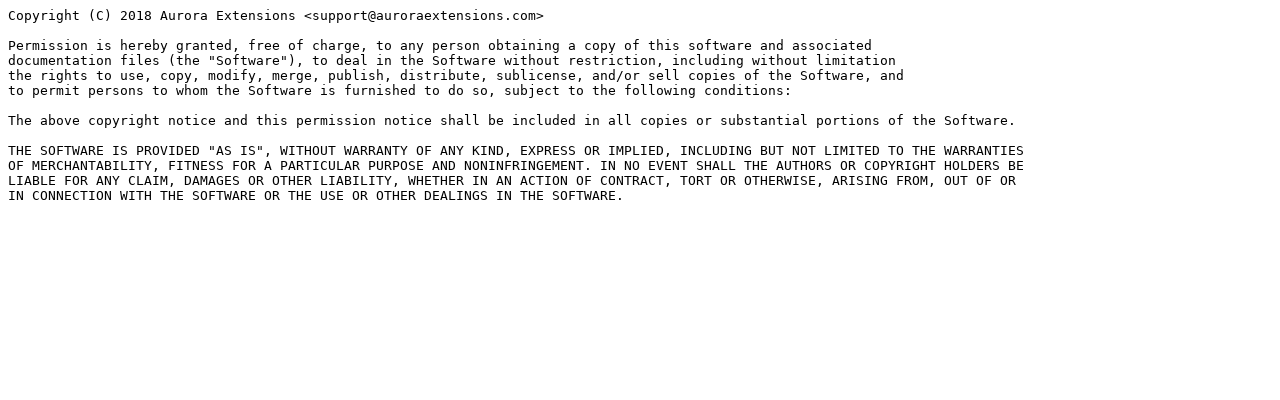

--- FILE ---
content_type: text/plain; charset=utf-8
request_url: https://docs.auroraextensions.com/magento/extensions/2.x/stackdriver/LICENSE.txt
body_size: 375
content:
Copyright (C) 2018 Aurora Extensions <support@auroraextensions.com>

Permission is hereby granted, free of charge, to any person obtaining a copy of this software and associated
documentation files (the "Software"), to deal in the Software without restriction, including without limitation
the rights to use, copy, modify, merge, publish, distribute, sublicense, and/or sell copies of the Software, and
to permit persons to whom the Software is furnished to do so, subject to the following conditions:

The above copyright notice and this permission notice shall be included in all copies or substantial portions of the Software.

THE SOFTWARE IS PROVIDED "AS IS", WITHOUT WARRANTY OF ANY KIND, EXPRESS OR IMPLIED, INCLUDING BUT NOT LIMITED TO THE WARRANTIES
OF MERCHANTABILITY, FITNESS FOR A PARTICULAR PURPOSE AND NONINFRINGEMENT. IN NO EVENT SHALL THE AUTHORS OR COPYRIGHT HOLDERS BE
LIABLE FOR ANY CLAIM, DAMAGES OR OTHER LIABILITY, WHETHER IN AN ACTION OF CONTRACT, TORT OR OTHERWISE, ARISING FROM, OUT OF OR
IN CONNECTION WITH THE SOFTWARE OR THE USE OR OTHER DEALINGS IN THE SOFTWARE.
